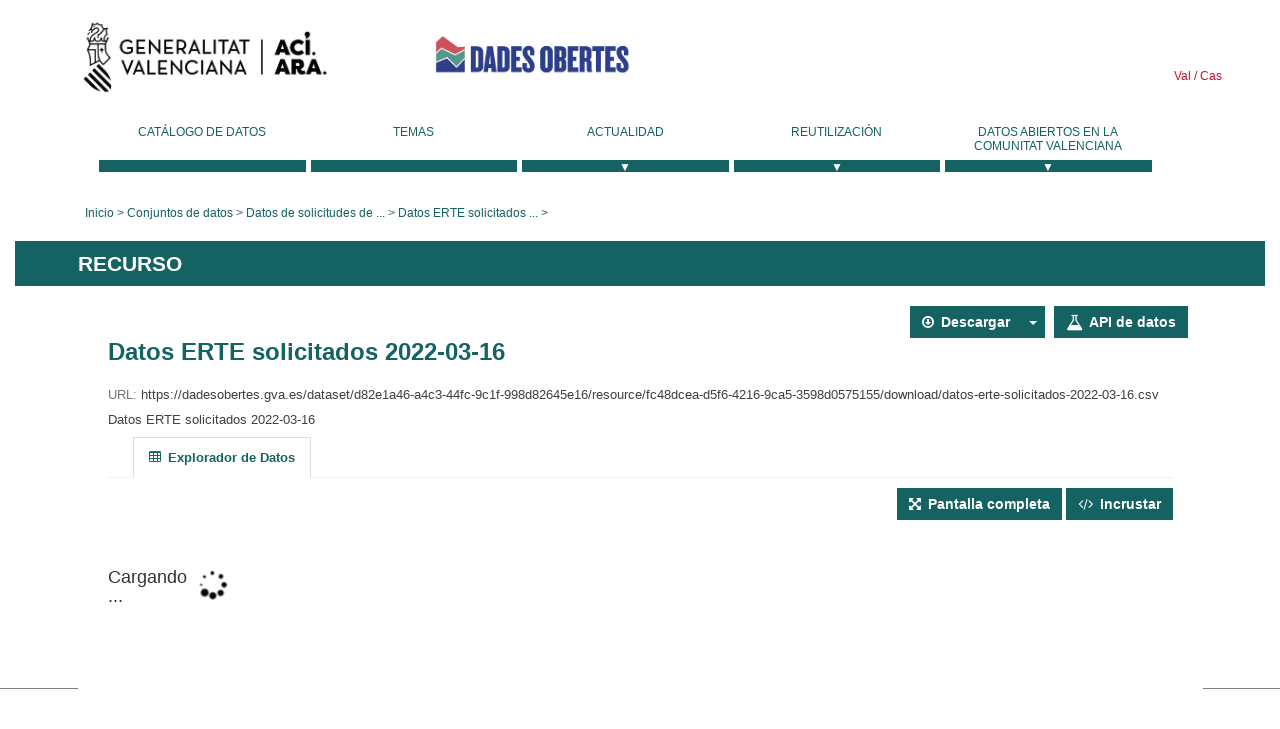

--- FILE ---
content_type: text/html; charset=utf-8
request_url: https://dadesobertes.gva.es/es/dataset/tra-erte-sol-2022-03/resource/fc48dcea-d5f6-4216-9ca5-3598d0575155?inner_span=True
body_size: 8147
content:
<!-- Pruebas 07.12.2023 15:39 -->

<!DOCTYPE html>
<!--[if IE 9]> <html lang="es" class="ie9"> <![endif]-->
<!--[if gt IE 8]><!--> <html lang="es"> <!--<![endif]-->
  <head>
    <link rel="stylesheet" type="text/css" href="/fanstatic/vendor/:version:2019-05-02T14:14:27.92/select2/select2.css" />
<link rel="stylesheet" type="text/css" href="/fanstatic/css/:version:2023-10-03T12:40:34.44/main.min.css" />
<link rel="stylesheet" type="text/css" href="/fanstatic/vendor/:version:2019-05-02T14:14:27.92/font-awesome/css/font-awesome.min.css" />
<link rel="stylesheet" type="text/css" href="/fanstatic/ckanext-geoview/:version:2019-09-12T09:36:10.95/css/geo-resource-styles.css" />
<link rel="stylesheet" type="text/css" href="/fanstatic/ckanext-harvest/:version:2020-02-06T10:44:53.79/styles/harvest.css" />

    <meta charset="utf-8" />
      <meta name="generator" content="ckan 2.8.2" />
      <meta name="viewport" content="width=device-width, initial-scale=1.0">
    <title>Datos de solicitudes de Expedientes Regulación temporal de Empleo-2022-03 - Datos ERTE solicitados 2022-03-16 - Generalitat Valenciana</title>

    
    
  <link rel="shortcut icon" href="/base/images/ckan.ico" />
    
  
    <script type="text/javascript">
  (function(i,s,o,g,r,a,m){i['GoogleAnalyticsObject']=r;i[r]=i[r]||function(){
  (i[r].q=i[r].q||[]).push(arguments)},i[r].l=1*new Date();a=s.createElement(o),
  m=s.getElementsByTagName(o)[0];a.async=1;a.src=g;m.parentNode.insertBefore(a,m)
  })(window,document,'script','//www.google-analytics.com/analytics.js','ga');

  ga('create', 'UA-164238067-1', 'auto', {});
     
  ga('set', 'anonymizeIp', true);
  ga('send', 'pageview');
</script>
  

  
  
    
      
    
    

  
  <meta http-equiv="X-UA-Compatible" content="IE=EmulateIE7" />
  <link rel="stylesheet" href="/css/gva_theme.css"/>
  <!--[if IE]>
    <link rel="stylesheet" href="/css/gva_theme_IE.css"/>
  <![endif]-->

  


    
      
      
    
  
  <meta property="og:title" content="Datos de solicitudes de Expedientes Regulación temporal de Empleo-2022-03 - Datos ERTE solicitados 2022-03-16 - CKAN">
  <meta property="og:description" content="Datos ERTE solicitados  2022-03-16">

    
  </head>

  
  <body data-site-root="https://dadesobertes.gva.es/" data-locale-root="https://dadesobertes.gva.es/es/" >

    
    <div class="hide"><a href="#content">Ir al contenido</a></div>
  

  

  
    <div role="main">
      <div id="content" class="container">
        

    		
  
  


<header>
  <div id="header">
	  <div class="idiomas" name="idiomas">
		<a class="valenciano" href="/ca/dataset/tra-erte-sol-2022-03/resource/fc48dcea-d5f6-4216-9ca5-3598d0575155?inner_span=True" lang="ca-ES" name="Valenciano" role="link"> Val </a>
	  	<a class="castellano" href="/es/dataset/tra-erte-sol-2022-03/resource/fc48dcea-d5f6-4216-9ca5-3598d0575155?inner_span=True" lang="es-ES" name="Castellano" role="link"> Cas </a>
	  </div>

    <div class="cabecera" name="cabecera">
      <ul>
	<li class="head-gva">
          <ul class="linkGVA">
            <li>
              <a class="imageGVA" href="http://www.gva.es/es/" name="Generalitat Valenciana" role="link">Generalitat Valenciana</a>
            </li>
          </ul>
        </li>
        <li class="logo">
	        <h1 style="margin: 0;"><a href="http://portaldadesobertes.gva.es/es" target="_self" name="dades Obertes"> 
		        <img src="/images/logo-dades-obertes-cas.png" alt="dades Obertes">
	        </a></h1>
        </li>      </ul>
    </div>
  </div>

  <div id="header-mobile">
    <div class="cabecera">
      <div class="img-gva"><a name="Generalitat Valenciana" href="http://www.gva.es/es/">Generalitat Valenciana</a></div>
      <div class="img-gvaoberta"><a name="dadesObertes" href="http://portaldadesobertes.gva.es/es"><img alt="dades Obertes" src="/images/logo-dades-obertes-cas.png"></img></a></div>
      <div class="controls">
        <ul>
          <li class="lang-dropdown">
            <div class="dropdown toggle-es">
              <label for="lang-btn">Idioma</label>
              <button id="lang-btn" class="dropbtn" onclick="dropLang()">▼</button>
              <div id="lang-dropdown" class="dropdown-content">
                <a name="Idioma" href="/ca/dataset/tra-erte-sol-2022-03/resource/fc48dcea-d5f6-4216-9ca5-3598d0575155?inner_span=True"><span style="display:none">Cambiar Idioma</span></a>
              </div>
            </div>
          </li>
          <li class="menu-dropdown">
            <a name="Menu" onclick="showMenu()">
              <span></span>
              <span></span>
              <span></span>
            </a>
          </li>
        </ul>
      </div>
    </div>
	
	<div class="title-conselleria-superior">
		<a name="Conselleria de Transparencia" href="http://www.participacio.gva.es/es/">Conselleria de Justicia, Transparencia y Participación</a>
    </div>
    <div class="title-conselleria" name="Datos Abiertos">
      <a name="Datos Abiertos" href="http://portaldadesobertes.gva.es/es/">Datos Abiertos</a>
    </div>
  </div>
 
</header>

<script>
  function showMenu(){
    document.getElementById("menu").classList.toggle("show-menu");
  }
  function dropLang() {
    document.getElementById("lang-dropdown").classList.toggle("show");
  }

  // Close the dropdown if the user clicks outside of it
  window.onclick = function(event) {
    if (!event.target.matches('.dropbtn')) {

      var dropdowns = document.getElementsByClassName("dropdown-content");
      var i;
      for (i = 0; i < dropdowns.length; i++) {
        var openDropdown = dropdowns[i];
        if (openDropdown.classList.contains('show')) {
          openDropdown.classList.remove('show');
        }
      }
    }
  }
</script>
   		 

<div id="menu" name="menu" role="navigation">
	<ul class="main-nav-menu">
		<li class="menu-item">
		  <a href="/es/dataset?q=&sort=views_recent+desc">Catálogo de datos</a>
		</li>
		<li class ="menu-item">
		  <a href="https://portaldadesobertes.gva.es/es/temes">Temas</a>
		</li>
		<li class ="dropdown">
			<a href="#" class="dropdown-toggle" data-toggle="dropdown">Actualidad</a>
			<ul class="dropdown-ul initiallyHidden">
				<li class="first" aria-controls="main-menu-ul" aria-checked="false">
					<a href="https://portaldadesobertes.gva.es/es/novetats-i-noticies">Novedades y Noticias</a>
				</li>
				<li aria-controls="main-menu-ul" aria-checked="false">
					<a href="https://portaldadesobertes.gva.es/es/subscripcio-butlleti-novetats-portal">Suscripción al boletín de novedades del portal</a>
				</li>	
			</ul>
		</li>
		<li class ="dropdown">
			<a href="#" class="dropdown-toggle" data-toggle="dropdown">Reutilización</a>
			<ul class="dropdown-ul initiallyHidden">
				<li class="first" aria-controls="main-menu-ul" aria-checked="false">
					<a href="https://portaldadesobertes.gva.es/es/informacio-per-a-reutilitzadors">Información para reutilizadores</a>
				</li>
				<li aria-controls="main-menu-ul" aria-checked="false">
					<a href="https://portaldadesobertes.gva.es/es/contacte">Colabora con el Portal</a>
				</li>	
				<li aria-controls="main-menu-ul" aria-checked="false">
					<a href="https://portaldadesobertes.gva.es/es/que-es-fa-amb-les-dades-obertes">¿Qué se hace con los Datos Abiertos?</a>
				</li>	
				<li aria-controls="main-menu-ul" aria-checked="false">
					<a href="https://portaldadesobertes.gva.es/es/visualitzacio-de-dades">Visualización de datos</a>
				</li>
				<li class="first" aria-controls="main-menu-ul" aria-checked="false">
					<a href="https://portaldadesobertes.gva.es/es/preguntes-frequents">Preguntas Frecuentes</a>
				</li>
			</ul>
		</li>
		<li class ="dropdown">
			<a href="#" class="dropdown-toggle" data-toggle="dropdown">Datos Abiertos en la Comunitat Valenciana</a>
			<ul class="dropdown-ul initiallyHidden">
				<li aria-controls="main-menu-ul" aria-checked="false">
					<a href="https://portaldadesobertes.gva.es/es/dades-obertes-en-la-generalitat-valenciana">Datos abiertos en la Generalitat Valenciana</a>
				</li>
				<li aria-controls="main-menu-ul" aria-checked="false">
					<a href="https://portaldadesobertes.gva.es/es/com-federar-dades">Como federar datos en el portal</a>
				</li>
				<li aria-controls="main-menu-ul" aria-checked="false">
					<a href="https://portaldadesobertes.gva.es/es/comunitat-oberta">Comunidad Abierta</a>
				</li>	
				<li aria-controls="main-menu-ul" aria-checked="false">
					<a href="https://portaldadesobertes.gva.es/es/cataleg-federat">Datos Abiertos en España</a>
				</li>	
				<li aria-controls="main-menu-ul" aria-checked="false">
					<a href="https://portaldadesobertes.gva.es/es/portal-de-dades-obertes-de-la-ue">Datos Abiertos de la UE</a>
				</li>
				<li aria-controls="main-menu-ul" aria-checked="false">
					<a href="https://portaldadesobertes.gva.es/es/estadistiques-portal">Estadísticas Portal</a>
				</li>
				<li aria-controls="main-menu-ul" aria-checked="false">
					<a href="https://dadesobertes.gva.es/es/estadistiques">Estadísticas de datos</a>
				</li>	
				<li aria-controls="main-menu-ul" aria-checked="false">
					<a href="https://portaldadesobertes.gva.es/es/normativa">Normativa</a>
				</li>		
			</ul>
		</li>
	</ul>
</div>
<!-- Libreria jQuery -->
<script type='text/javascript' src="//ajax.googleapis.com/ajax/libs/jquery/1.8.3/jquery.min.js"></script>
 
<script type="text/javascript">
$(document).ready(function(){  
	$('.dropdown a').click(function (ev) {
		$(this).next('.dropdown-ul').toggle();
	});
});
</script> 
 	
            <div class="toolbar">
              
                
                  <ol class="breadcrumb">
                    
<li class="home"><a href="http://portaldadesobertes.gva.es/es">Inicio</a></li>
                    
  
  
    
    <li><a href="/es/dataset?q=&sort=views_recent+desc">Conjuntos de datos</a></li>
    <li ><a href="/es/dataset/tra-erte-sol-2022-03">Datos de solicitudes de ...</a></li>
  

  <li class="active"><a href="">Datos ERTE solicitados ...</a></li>

                  </ol>
                
              
            </div>
          

          <div class="row wrapper">

            
            
  <div class="rotulo">
    <h2>Recurso</h2>
  </div>

  

  
  
    <section class="module module-resource">
      
      <div class="module-content">
        <div class="actions">
          
          <ul>
            
  
            
            
              <li>
                <div class="btn-group">
                <a class="btn btn-primary resource-url-analytics resource-type-None" href="https://dadesobertes.gva.es/dataset/d82e1a46-a4c3-44fc-9c1f-998d82645e16/resource/fc48dcea-d5f6-4216-9ca5-3598d0575155/download/datos-erte-solicitados-2022-03-16.csv">
                  
                    <i class="fa fa-arrow-circle-o-down"></i> Descargar
                  
                </a>
                 
                  
                <button class="btn btn-primary dropdown-toggle" data-toggle="dropdown">
                    <span class="caret"></span>
                  </button>
                <ul class="dropdown-menu">
                  <li>
                    <a href="/es/datastore/dump/fc48dcea-d5f6-4216-9ca5-3598d0575155?bom=True"
                      target="_blank"><span>CSV</span></a>
                    <a href="/es/datastore/dump/fc48dcea-d5f6-4216-9ca5-3598d0575155?bom=True&amp;format=tsv"
                      target="_blank"><span>TSV</span></a>
                    <a href="/es/datastore/dump/fc48dcea-d5f6-4216-9ca5-3598d0575155?format=json"
                      target="_blank"><span>JSON</span></a>
                    <a href="/es/datastore/dump/fc48dcea-d5f6-4216-9ca5-3598d0575155?format=xml"
                      target="_blank"><span>XML</span></a>
                  </li>
                </ul>
                 
                </div>
              </li>
            
            
  
    <li>

  
  
  <a class="btn btn-success" href="/es/api/1/util/snippet/api_info.html?resource_id=fc48dcea-d5f6-4216-9ca5-3598d0575155" data-module="api-info" data-module-template="/es/api/1/util/snippet/api_info.html?resource_id=fc48dcea-d5f6-4216-9ca5-3598d0575155" data-loading-text="Cargando ..."><i class="fa fa-flask fa-lg"></i> API de datos</a>
</li>
  

          </ul>
          
        </div>
        
          <h1 class="page-heading">Datos ERTE solicitados 2022-03-16</h1>
          
            
              <p class="text-muted ellipsis">URL: <a class="resource-url-analytics" href="https://dadesobertes.gva.es/dataset/d82e1a46-a4c3-44fc-9c1f-998d82645e16/resource/fc48dcea-d5f6-4216-9ca5-3598d0575155/download/datos-erte-solicitados-2022-03-16.csv" title="https://dadesobertes.gva.es/dataset/d82e1a46-a4c3-44fc-9c1f-998d82645e16/resource/fc48dcea-d5f6-4216-9ca5-3598d0575155/download/datos-erte-solicitados-2022-03-16.csv">https://dadesobertes.gva.es/dataset/d82e1a46-a4c3-44fc-9c1f-998d82645e16/resource/fc48dcea-d5f6-4216-9ca5-3598d0575155/download/datos-erte-solicitados-2022-03-16.csv</a></p>
            
          
          <div class="prose notes" property="rdfs:label">
            
              <p>Datos ERTE solicitados  2022-03-16</p>
            
            
          </div>
        
      
      
        
          
          

  <ul class="nav nav-tabs nav-tabs-plain" >
    

  
  
  	
    


  


<li class=" active" data-id="79a20f89-e276-4bbe-a8d2-cda9b011b26e">

  <a href="/es/dataset/tra-erte-sol-2022-03/resource/fc48dcea-d5f6-4216-9ca5-3598d0575155?view_id=79a20f89-e276-4bbe-a8d2-cda9b011b26e" data-id="79a20f89-e276-4bbe-a8d2-cda9b011b26e">
    <i class="fa icon fa-table"></i>
    Explorador de Datos
  </a>
</li>
  
</ul>

        
          
            <div class="resource-view">
              
              
              
                
                  
                    
                      
<!-- src/ckanext-gva_theme/ckanext/gva_theme/templates/package/snippets/resource_view.html -->

  <div id="view-79a20f89-e276-4bbe-a8d2-cda9b011b26e" class="resource-view" data-id="79a20f89-e276-4bbe-a8d2-cda9b011b26e" data-title="Explorador de Datos" data-description="">
  <div class="actions">
    <a class="btn btn-default"
       target="_blank"
       href="https://dadesobertes.gva.es/es/dataset/tra-erte-sol-2022-03/resource/fc48dcea-d5f6-4216-9ca5-3598d0575155/view/79a20f89-e276-4bbe-a8d2-cda9b011b26e">
      <i class="fa fa-arrows-alt"></i>
      Pantalla completa
    </a>
    <a class="btn btn-default"
       href="#embed-79a20f89-e276-4bbe-a8d2-cda9b011b26e"
       data-module="resource-view-embed"
       data-module-id="79a20f89-e276-4bbe-a8d2-cda9b011b26e"
       data-module-url="https://dadesobertes.gva.es/es/dataset/tra-erte-sol-2022-03/resource/fc48dcea-d5f6-4216-9ca5-3598d0575155/view/79a20f89-e276-4bbe-a8d2-cda9b011b26e">
      <i class="fa fa-code"></i>
      Incrustar
    </a>
  </div>
  <p class="desc"></p>
    <div class="m-top ckanext-datapreview">
      
        <div
  class="resource-view-filters"
  data-module="resource-view-filters"
  data-module-resource-id="fc48dcea-d5f6-4216-9ca5-3598d0575155"
  data-module-fields="[&#34;AUTORIDAD_LABORAL&#34;, &#34;HOMBRES&#34;, &#34;MUJERES&#34;, &#34;NUM_EXPEDIENTES&#34;, &#34;NUM_TRABAJADORES_AFECTADOS&#34;, &#34;PERS_GENERO_SIN_DETERMINAR&#34;, &#34;SECTOR&#34;, &#34;_id&#34;]"
  >
</div>
      
      
        <div class="data-viewer-error js-hide">
          <p class="text-danger">
            <i class="fa fa-info-circle"></i>
            Esta vista de recurso no está disponible al momento.
            <a href="#" data-toggle="collapse" data-target="#data-view-error">
              Click aquí para más información
            </a>
          </p>
          <p id="data-view-error" class="collapse"></p>
          <p>
            <a href="https://dadesobertes.gva.es/dataset/d82e1a46-a4c3-44fc-9c1f-998d82645e16/resource/fc48dcea-d5f6-4216-9ca5-3598d0575155/download/datos-erte-solicitados-2022-03-16.csv" class="btn btn-default btn-lg resource-url-analytics" target="_blank">
              <i class="fa fa-lg fa-arrow-circle-o-down"></i>
              Descargar recurso
            </a>
          </p>
        </div>
        
          
          
            
          
        
        <iframe src="https://dadesobertes.gva.es/es/dataset/tra-erte-sol-2022-03/resource/fc48dcea-d5f6-4216-9ca5-3598d0575155/view/79a20f89-e276-4bbe-a8d2-cda9b011b26e" frameborder="0" width="100%" data-module="data-viewer-ejr3.3">
          <p>Su navegador no soporta iframes.</p>
        </iframe>
      
    </div>
    <div id="embed-79a20f89-e276-4bbe-a8d2-cda9b011b26e" class="modal fade resource-view-embed">
      <div class="modal-dialog">
    <div class="modal-content">

      <div class="modal-header">
        <button type="button" class="close" data-dismiss="modal">&times;</button>
        <h3>Incrustar vista de recurso</h3>
      </div>
      <div class="modal-body">
        <p class="embed-content">Puede copiar y pegar el código de inserción en un software de CMS o blog que admita HTML en bruto.</p>
        <div class="row">
          <div class="col-md-6">
            
  <div class="form-group control-full">
  <label class="control-label" for="width">Ancho</label>
  <div class="controls ">
  
<input id="width" type="text" name="width" value="700" placeholder=""  class="form-control" />

  
  
  </div>
  </div>
  

          </div>
          <div class="col-md-6">
            
  <div class="form-group control-full">
  <label class="control-label" for="height">Alto</label>
  <div class="controls ">
  
<input id="height" type="text" name="height" value="400" placeholder=""  class="form-control" />

  
  
  </div>
  </div>
  

          </div>
        </div>
        
  
  
  <div class="form-group pre control-full">
  <label class="control-label" for="code">Código</label>
  <div class="controls ">
  
  <textarea id="code" name="code" cols="20" rows="3" placeholder=""  class="form-control"></textarea>
  
  
  
  </div>
  </div>
  
  
      </div>
      </div>
      </div>
    </div>
  </div>

                    
                  
                
              
            </div>
          
        </div>
      
      
      
    </section>
  




            
              <div class="primary col-sm-9 col-xs-12">
                
                

  
    
      <section class="module">
        

  
  
  
    <div class="module-content">
      <h2>Diccionario de datos</h2>
      <table class="table table-striped table-bordered table-condensed" data-module="table-toggle-more">
        <thead>
          
          <tr>
            <th scope="col">Columna</th>
            <th scope="col">Tipo</th>
            <th scope="col">Descripción</th>
          </tr>
          
        </thead>
        
          
          
            <tr>
  <td>AUTORIDAD_LABORAL</td>
  <td>text</td>
  <td><p>Autoritat Laboral davant la qual es presenta l'expedient / Autoridad Laboral ante la que se presenta el expediente</p></td>
</tr>
          
            <tr>
  <td>SECTOR</td>
  <td>text</td>
  <td><p>Sector al qual pertanyen les empreses / Sector al que pertenecen las empresas</p></td>
</tr>
          
            <tr>
  <td>NUM_EXPEDIENTES</td>
  <td>numeric</td>
  <td><p>Nombre d'expedients / Número de expedientes</p></td>
</tr>
          
            <tr>
  <td>NUM_TRABAJADORES_AFECTADOS</td>
  <td>numeric</td>
  <td><p>Total de persones treballadores per a les quals s'ha sol·licitat l'expedient / Total de personas trabajadoras para las cuales se ha solicitado el expediente</p></td>
</tr>
          
            <tr>
  <td>HOMBRES</td>
  <td>numeric</td>
  <td><p>Homes per als quals s'ha sol·licitat l'expedient / Hombres para los cuales se ha solicitado el expediente</p></td>
</tr>
          
            <tr>
  <td>MUJERES</td>
  <td>numeric</td>
  <td><p>Dones per a les quals s'ha sol·licitat l'expedient / Mujeres para las cuales se ha solicitado el expediente</p></td>
</tr>
          
            <tr>
  <td>PERS_GENERO_SIN_DETERMINAR</td>
  <td>numeric</td>
  <td><p>Persones de gènere indeterminat per a les quals s'ha sol·licitat l'expedient / Personas de género indeterminado para las cuales se ha solicitado el expediente</p></td>
</tr>
          
        
      </table>
    </div>
  
  
  
  <div class="module-content">
    <h2>Información adicional</h2>
    <table class="table table-striped table-bordered table-condensed" data-module="table-toggle-more">
      <thead>
        <tr>
          <th scope="col">Campo</th>
          <th scope="col">Valor</th>
        </tr>
      </thead>
	  
	  

      <tbody><tr>
            <th scope="row">Creado</th>
            <td>desconocido</td>
          </tr><tr>
            <th scope="row">Última actualización</th>
				
				
                    <td>17 Marzo 2022</td>					
				
			</tr>			  

			  
			
			
			
			
			<tr>
            <th scope="row">Formato</th>
            <td>CSV</td>
          </tr><tr>
            <th scope="row">Licencia</th>
            <td>


  
    
      
  
    <a href="http://www.opendefinition.org/licenses/cc-by" rel="dc:rights">Creative Commons Attribution</a>
  

    
  
</td>
          </tr><tr>
            <th scope="row">Grado de apertura</th>
            <td>
<div class="qa openness-3">


<span class="star-rating"><span class="star-rating-stars"><span class="fa fa-star"></span><span class="fa fa-star"></span><span class="fa fa-star"></span><span class="fa fa-star-o"></span><span class="fa fa-star-o"></span></span></span>
 <br>
Motivo: el recurso tiene el formato CSV, es por eso que recibe 3 puntos <br>
<span>Comprobado: 2 Febrero 2026</span><br>

</div>
</td>
          </tr></tbody>
    </table>
  </div>

      </section>
    
  

<div class="module-content">
    


  
    <section class="module module-narrow resources">
      
        
          <h2 class="module-heading">Recursos</h2>
        
        
          <ul class="unstyled nav nav-simple">
            
              <li class="nav-item">
                <a class=" active" href="/es/dataset/tra-erte-sol-2022-03/resource/f295ea82-742d-49d3-86b5-82f0e6642dd1?inner_span=True"><span>Datos ERTE solicitados por COVID-19 2022-03-01</span></a>
              </li>
            
              <li class="nav-item">
                <a class=" active" href="/es/dataset/tra-erte-sol-2022-03/resource/a973ac53-ae89-4c9d-a2bb-c29bec702c83?inner_span=True"><span>Datos ERTE solicitados por COVID-19 2022-03-02</span></a>
              </li>
            
              <li class="nav-item">
                <a class=" active" href="/es/dataset/tra-erte-sol-2022-03/resource/4e011a66-7fc7-4cb3-91f2-8bf4014d5cb2?inner_span=True"><span>Datos ERTE solicitados por COVID-19 2022-03-03</span></a>
              </li>
            
              <li class="nav-item">
                <a class=" active" href="/es/dataset/tra-erte-sol-2022-03/resource/aeedfc2c-39ec-4694-a920-8c835d19b6e1?inner_span=True"><span>Datos ERTE solicitados por COVID-19 2022-03-04</span></a>
              </li>
            
              <li class="nav-item">
                <a class=" active" href="/es/dataset/tra-erte-sol-2022-03/resource/d2d97345-b399-4af7-80da-a9975bbb236b?inner_span=True"><span>Datos ERTE solicitados por COVID-19 2022-03-07</span></a>
              </li>
            
              <li class="nav-item">
                <a class=" active" href="/es/dataset/tra-erte-sol-2022-03/resource/2b6eea10-d76c-4d54-8771-e911f5d3b2ec?inner_span=True"><span>Datos ERTE solicitados 2022-03-09</span></a>
              </li>
            
              <li class="nav-item">
                <a class=" active" href="/es/dataset/tra-erte-sol-2022-03/resource/92568f73-408f-4c9c-9c8d-af00d63a9e93?inner_span=True"><span>Datos ERTE solicitados 2022-03-10</span></a>
              </li>
            
              <li class="nav-item">
                <a class=" active" href="/es/dataset/tra-erte-sol-2022-03/resource/45cc7c7b-aa8c-4709-a237-9f1f80ae640f?inner_span=True"><span>Datos ERTE solicitados 2022-03-11</span></a>
              </li>
            
              <li class="nav-item">
                <a class=" active" href="/es/dataset/tra-erte-sol-2022-03/resource/146c5c10-a792-4a8b-be9e-b1cda5fccd3d?inner_span=True"><span>Datos ERTE solicitados 2022-03-14</span></a>
              </li>
            
              <li class="nav-item">
                <a class=" active" href="/es/dataset/tra-erte-sol-2022-03/resource/fec981d6-8eb7-4237-b338-e9d09d3bedee?inner_span=True"><span>Datos ERTE solicitados 2022-03-15</span></a>
              </li>
            
              <li class="nav-item active">
                <a class=" active" href="/es/dataset/tra-erte-sol-2022-03/resource/fc48dcea-d5f6-4216-9ca5-3598d0575155?inner_span=True"><span>Datos ERTE solicitados 2022-03-16</span></a>
              </li>
            
              <li class="nav-item">
                <a class=" active" href="/es/dataset/tra-erte-sol-2022-03/resource/a28d0217-a167-4b6c-a6ea-f2d59469b7b8?inner_span=True"><span>Datos ERTE solicitados 2022-03-17</span></a>
              </li>
            
              <li class="nav-item">
                <a class=" active" href="/es/dataset/tra-erte-sol-2022-03/resource/c7223897-cf95-44c5-a22c-08616b1b4923?inner_span=True"><span>Datos ERTE solicitados 2022-03-18</span></a>
              </li>
            
              <li class="nav-item">
                <a class=" active" href="/es/dataset/tra-erte-sol-2022-03/resource/80a18867-206e-4c19-a8d4-8d5e479dbcde?inner_span=True"><span>Datos ERTE solicitados 2022-03-21</span></a>
              </li>
            
              <li class="nav-item">
                <a class=" active" href="/es/dataset/tra-erte-sol-2022-03/resource/b56df61a-167e-46a9-92af-ba393d58bf9a?inner_span=True"><span>Datos ERTE solicitados 2022-03-22</span></a>
              </li>
            
              <li class="nav-item">
                <a class=" active" href="/es/dataset/tra-erte-sol-2022-03/resource/397eb45b-2946-41b4-b8d1-31e931c6611f?inner_span=True"><span>Datos ERTE solicitados 2022-03-23</span></a>
              </li>
            
              <li class="nav-item">
                <a class=" active" href="/es/dataset/tra-erte-sol-2022-03/resource/a26fdb3d-b180-4c6d-8454-4d4df35690a7?inner_span=True"><span>Datos ERTE solicitados 2022-03-24</span></a>
              </li>
            
              <li class="nav-item">
                <a class=" active" href="/es/dataset/tra-erte-sol-2022-03/resource/a0870161-5ef5-4c33-8525-cc4ec58dc6a0?inner_span=True"><span>Datos ERTE solicitados 2022-03-25</span></a>
              </li>
            
              <li class="nav-item">
                <a class=" active" href="/es/dataset/tra-erte-sol-2022-03/resource/6100e010-7d04-4482-b797-1c52d02e6a5a?inner_span=True"><span>Datos ERTE solicitados 2022-03-26</span></a>
              </li>
            
              <li class="nav-item">
                <a class=" active" href="/es/dataset/tra-erte-sol-2022-03/resource/cfdaf953-8aac-4de5-a5b7-8f6e54e65b43?inner_span=True"><span>Datos ERTE solicitados 2022-03-28</span></a>
              </li>
            
              <li class="nav-item">
                <a class=" active" href="/es/dataset/tra-erte-sol-2022-03/resource/d5881acf-71c6-4a31-9eb4-f698a54d5bc4?inner_span=True"><span>Datos ERTE solicitados 2022-03-29</span></a>
              </li>
            
              <li class="nav-item">
                <a class=" active" href="/es/dataset/tra-erte-sol-2022-03/resource/ac05e5a4-cd45-49fe-a362-2625be4f4d93?inner_span=True"><span>Datos ERTE solicitados 2022-03-30</span></a>
              </li>
            
              <li class="nav-item">
                <a class=" active" href="/es/dataset/tra-erte-sol-2022-03/resource/d8bb2ea4-9e4c-48bf-a5e0-e3ee816e429f?inner_span=True"><span>Datos ERTE solicitados 2022-03-31</span></a>
              </li>
            
          </ul>
        
      
    </section>
  

</div>


              </div>
            

            
  <aside class="secondary col-sm-3 col-xs-12 package-aside">
    

  

  
    

  <section class="module module-narrow social">
    
      <h2 class="module-heading"><i class="fa fa-share-square-o"></i> Social</h2>
    
    
      <ul class="nav nav-simple">
        <li class="nav-item"><a href="https://twitter.com/share?url=https://dadesobertes.gva.es/es/dataset/tra-erte-sol-2022-03/resource/fc48dcea-d5f6-4216-9ca5-3598d0575155?inner_span%3DTrue" target="_blank"><i class="fa fa-twitter-square"></i> Twitter</a></li>
        <li class="nav-item"><a href="https://www.facebook.com/sharer.php?u=https://dadesobertes.gva.es/es/dataset/tra-erte-sol-2022-03/resource/fc48dcea-d5f6-4216-9ca5-3598d0575155?inner_span%3DTrue" target="_blank"><i class="fa fa-facebook-square"></i> Facebook</a></li>
      </ul>
    
  </section>

  


  </aside>

          </div>
        
      </div>
    </div>
  
    
    
  




  

<div class="container">

  <div class="colabora">
		<a href="https://portaldadesobertes.gva.es/es/contacte">Colabora en el Portal de Datos Abiertos</a>
  </div>

  <ul class="responsabilidad">
    <li><div id="mostrar-responsabilidad"></div></li>
    <li><div id="texto-responsabilidad">La utilización de los datos es responsabilidad tuya.</div></li>
  </ul>
</div>

<script type="text/javascript">
$(document).ready(function(){  
	$('#mostrar-responsabilidad').mouseover(function () {
		$('#texto-responsabilidad').show();
	  }).mouseout(function () {
		$('#texto-responsabilidad').hide();
	  });
});
</script> 


<footer id="footer" class="container">
 <div class="row">
  <div class="contentinfo col-xs-12 col-md-6"> 
    <p> © Generalitat<br> Conselleria de Justicia, Transparencia y Participación
    </br> 
	  <a href="http://portaldadesobertes.gva.es/es/contacte">Contacto</a> | 
	  <a href="http://portaldadesobertes.gva.es/es/preguntes-frequents">Preguntas más frecuentes</a> | 
      <a href="http://portaldadesobertes.gva.es/es/mapa-web">Mapa web</a> | 
      <a href="http://portaldadesobertes.gva.es/es/avis-legal">Aviso legal</a> | 
      <a href="http://portaldadesobertes.gva.es/es/accessibilitat">Accesibilidad</a>
    </p>
  </div> 
	<div class="redes-sociales col-xs-12 col-md-6">
    <p> Seguenos en: </p>
		<ul> 
			<li> 
				<a href="https://www.instagram.com/generalitatvalenciana/?hl=es" target="_blank"> 
					<img src="/images/redes_instagram.png" alt="Instagram"> 
				</a> 
			</li>
			<li> 
				<a href="http://www.youtube.com/presidenciagva" target="_blank"> 
					<img src="/images/redes_youtube.png" alt="Youtube"> 
				</a> 
			</li> 
			<li> 
				<a href="https://twitter.com/gvaparticipacio" target="_blank"> 
					<img src="/images/redes_twitter.png" alt="Twitter"> 
				</a> 
			</li>
			<li> 
				<a href="http://www.flickr.com/presidenciagva" target="_blank"> 
					<img src="/images/redes_flickr.png" alt="Flickr"> 
				</a> 
			</li> 
			<li> 
				<a href="https://www.facebook.com/GVAParticipacioTransparencia" target="_blank"> 
					<img src="/images/redes_fb.png" alt="Facebook"> 
				</a> 
			</li>			
		</ul> 
	</div> 
	<div class="redes-sociales-mobile">
		<a href="https://www.facebook.com/gvaoberta/" target="_blank"> 
			<img src="/images/redes_fb.png" alt="Facebook"> 
		</a> 
		<a href="http://www.flickr.com/presidenciagva" target="_blank"> 
			<img src="/images/redes_flickr.png" alt="Flickr"> 
		</a> 
		<a href="https://twitter.com/gvaparticipacio" target="_blank"> 
			<img src="/images/redes_twitter.png" alt="Twitter"> 
		</a> 
		<a href="http://www.youtube.com/presidenciagva" target="_blank"> 
			<img src="/images/redes_youtube.png" alt="Youtube"> 
		</a> 
		<a href="https://www.instagram.com/generalitatvalenciana/?hl=es" target="_blank"> 
			<img src="/images/redes_instagram.png" alt="Instagram"> 
		</a> 
	</div> 
    </div>
</footer>

<script type="text/javascript">
$(document).ready(function(){  
	$('.filters .module-heading').click(function () {
		$(this).next("nav").slideToggle().next('.module-footer').slideToggle();
		$(this).toggleClass('open'); 
	  });
});
</script> 
  
    
    
    
      
    
  
  
    
  
    
    <div class="js-hide" data-module="google-analytics"
      data-module-googleanalytics_resource_prefix="">
    </div>
  


      
  <script>document.getElementsByTagName('html')[0].className += ' js';</script>
<script type="text/javascript" src="/fanstatic/vendor/:version:2019-05-02T14:14:27.92/jquery.min.js"></script>
<script type="text/javascript" src="/fanstatic/vendor/:version:2019-05-02T14:14:27.92/:bundle:bootstrap/js/bootstrap.min.js;jed.min.js;moment-with-locales.js;select2/select2.min.js"></script>
<script type="text/javascript" src="/fanstatic/base/:version:2025-04-09T15:42:12.81/:bundle:plugins/jquery.inherit.min.js;plugins/jquery.proxy-all.min.js;plugins/jquery.url-helpers.min.js;plugins/jquery.date-helpers.min.js;plugins/jquery.slug.min.js;plugins/jquery.slug-preview.min.js;plugins/jquery.truncator.min.js;plugins/jquery.masonry.min.js;plugins/jquery.form-warning.min.js;plugins/jquery.images-loaded.min.js;sandbox.min.js;module.min.js;pubsub.min.js;client.min.js;notify.min.js;i18n.min.js;main.min.js;modules/select-switch.min.js;modules/slug-preview.min.js;modules/basic-form.min.js;modules/confirm-action.min.js;modules/api-info.min.js;modules/autocomplete.min.js;modules/custom-fields.min.js;modules/data-viewer.min.js;modules/table-selectable-rows.min.js;modules/resource-form.min.js;modules/resource-upload-field.min.js;modules/resource-reorder.min.js;modules/resource-view-reorder.min.js;modules/follow.min.js;modules/activity-stream.min.js;modules/dashboard.min.js;modules/resource-view-embed.min.js;view-filters.min.js;modules/resource-view-filters-form.min.js;modules/resource-view-filters.min.js;modules/table-toggle-more.min.js;modules/dataset-visibility.min.js;modules/media-grid.min.js;modules/image-upload.min.js;modules/followers-counter.min.js"></script>
<script type="text/javascript" src="/fanstatic/base/:version:2025-04-09T15:42:12.81/tracking.min.js"></script>
<script type="text/javascript" src="/fanstatic/ckanext-googleanalytics/:version:2019-05-02T16:03:05.48/googleanalytics_event_tracking.js"></script></body>
</html>

--- FILE ---
content_type: text/html; charset=utf-8
request_url: https://dadesobertes.gva.es/es/dataset/tra-erte-sol-2022-03/resource/fc48dcea-d5f6-4216-9ca5-3598d0575155/view/79a20f89-e276-4bbe-a8d2-cda9b011b26e
body_size: 2493
content:
<!DOCTYPE html>
<!--[if IE 9]> <html lang="es" class="ie9"> <![endif]-->
<!--[if gt IE 8]><!--> <html lang="es"> <!--<![endif]-->
  <head>
    <link rel="stylesheet" type="text/css" href="/fanstatic/vendor/:version:2019-05-02T14:14:27.92/select2/select2.css" />
<link rel="stylesheet" type="text/css" href="/fanstatic/ckanext-reclineview/:version:2024-01-24T19:05:19.97/vendor/bootstrap/3.2.0/css/bootstrap.css" />
<link rel="stylesheet" type="text/css" href="/fanstatic/ckanext-reclineview/:version:2024-01-24T19:05:19.97/vendor/leaflet/0.7.7/leaflet.css" />
<link rel="stylesheet" type="text/css" href="/fanstatic/ckanext-reclineview/:version:2024-01-24T19:05:19.97/:bundle:vendor/leaflet.markercluster/MarkerCluster.css;vendor/leaflet.markercluster/MarkerCluster.Default.css" />
<link rel="stylesheet" type="text/css" href="/fanstatic/ckanext-reclineview/:version:2024-01-24T19:05:19.97/vendor/slickgrid/2.2/slick.grid.css" />
<link rel="stylesheet" type="text/css" href="/fanstatic/ckanext-reclineview/:version:2024-01-24T19:05:19.97/:bundle:vendor/recline/slickgrid.css;vendor/recline/flot.css;vendor/recline/map.css" />
<link rel="stylesheet" type="text/css" href="/fanstatic/ckanext-reclineview/:version:2024-01-24T19:05:19.97/css/recline.min.css" />

    <meta charset="utf-8" />
      <meta name="generator" content="ckan 2.8.2" />
      <meta name="viewport" content="width=device-width, initial-scale=1.0">
    <title>Generalitat Valenciana</title>

    
    
  <link rel="shortcut icon" href="/base/images/ckan.ico" />
    
  
    <script type="text/javascript">
  (function(i,s,o,g,r,a,m){i['GoogleAnalyticsObject']=r;i[r]=i[r]||function(){
  (i[r].q=i[r].q||[]).push(arguments)},i[r].l=1*new Date();a=s.createElement(o),
  m=s.getElementsByTagName(o)[0];a.async=1;a.src=g;m.parentNode.insertBefore(a,m)
  })(window,document,'script','//www.google-analytics.com/analytics.js','ga');

  ga('create', 'UA-164238067-1', 'auto', {});
     
  ga('set', 'anonymizeIp', true);
  ga('send', 'pageview');
</script>
  


    
      
      
    
  </head>

  
  <body data-site-root="https://dadesobertes.gva.es/" data-locale-root="https://dadesobertes.gva.es/es/" >

    

  
  <div data-module="recline_view"
       data-module-site_url="&#34;https://dadesobertes.gva.es/&#34;"
       data-module-resource = "&#34;{\&#34;cache_last_updated\&#34;: null, \&#34;package_id\&#34;: \&#34;d82e1a46-a4c3-44fc-9c1f-998d82645e16\&#34;, \&#34;datastore_active\&#34;: true, \&#34;id\&#34;: \&#34;fc48dcea-d5f6-4216-9ca5-3598d0575155\&#34;, \&#34;size\&#34;: 876, \&#34;state\&#34;: \&#34;active\&#34;, \&#34;archiver\&#34;: {\&#34;is_broken_printable\&#34;: \&#34;Downloaded OK\&#34;, \&#34;updated\&#34;: \&#34;2026-02-01T09:14:26.373399\&#34;, \&#34;cache_filepath\&#34;: \&#34;/datos_apl/opendata/ckan/upload/resources/fc4/8dc/ea-d5f6-4216-9ca5-3598d0575155\&#34;, \&#34;last_success\&#34;: \&#34;2026-02-01T09:14:26.373399\&#34;, \&#34;size\&#34;: 876, \&#34;is_broken\&#34;: false, \&#34;failure_count\&#34;: 0, \&#34;etag\&#34;: null, \&#34;status\&#34;: \&#34;Archived successfully\&#34;, \&#34;url_redirected_to\&#34;: \&#34;https://dadesobertes.gva.es/dataset/d82e1a46-a4c3-44fc-9c1f-998d82645e16/resource/fc48dcea-d5f6-4216-9ca5-3598d0575155/download/datos-erte-solicitados-2022-03-16.csv\&#34;, \&#34;hash\&#34;: \&#34;76ed15c4615ade4dbd8bac42a1297c66028cac62\&#34;, \&#34;status_id\&#34;: 0, \&#34;reason\&#34;: \&#34;\&#34;, \&#34;last_modified\&#34;: null, \&#34;resource_timestamp\&#34;: \&#34;2024-12-05T10:31:46.295497\&#34;, \&#34;mimetype\&#34;: \&#34;text/csv\&#34;, \&#34;cache_url\&#34;: \&#34;https://dadesobertes.gva.es/dataset/d82e1a46-a4c3-44fc-9c1f-998d82645e16/resource/fc48dcea-d5f6-4216-9ca5-3598d0575155/download/datos-erte-solicitados-2022-03-16.csv\&#34;, \&#34;created\&#34;: \&#34;2022-03-18T06:36:49.543453\&#34;, \&#34;first_failure\&#34;: null}, \&#34;hash\&#34;: \&#34;\&#34;, \&#34;description\&#34;: \&#34;Datos ERTE solicitados  2022-03-16\&#34;, \&#34;format\&#34;: \&#34;CSV\&#34;, \&#34;last_modified\&#34;: \&#34;2022-03-17T10:20:19.877085\&#34;, \&#34;url_type\&#34;: \&#34;upload\&#34;, \&#34;mimetype\&#34;: \&#34;text/csv\&#34;, \&#34;cache_url\&#34;: null, \&#34;name\&#34;: \&#34;Datos ERTE solicitados 2022-03-16\&#34;, \&#34;created\&#34;: \&#34;2022-03-17T10:20:20.061556\&#34;, \&#34;url\&#34;: \&#34;https://dadesobertes.gva.es/dataset/d82e1a46-a4c3-44fc-9c1f-998d82645e16/resource/fc48dcea-d5f6-4216-9ca5-3598d0575155/download/datos-erte-solicitados-2022-03-16.csv\&#34;, \&#34;qa\&#34;: {\&#34;updated\&#34;: \&#34;2026-02-02T08:03:58.563119\&#34;, \&#34;openness_score\&#34;: 3, \&#34;archival_timestamp\&#34;: \&#34;2026-02-01T09:14:26.373399\&#34;, \&#34;format\&#34;: \&#34;CSV\&#34;, \&#34;created\&#34;: \&#34;2022-03-18T07:56:20.407883\&#34;, \&#34;resource_timestamp\&#34;: null, \&#34;openness_score_reason\&#34;: \&#34;URL extension \\\&#34;csv\\\&#34; relates to format \\\&#34;CSV\\\&#34; and receives score: 3.\&#34;}, \&#34;mimetype_inner\&#34;: null, \&#34;position\&#34;: 10, \&#34;revision_id\&#34;: \&#34;119c2d8b-77ea-4a50-8c8b-f5555ed4b0b8\&#34;, \&#34;resource_type\&#34;: null}&#34;";
       data-module-resource-view = "&#34;{\&#34;description\&#34;: \&#34;\&#34;, \&#34;title\&#34;: \&#34;Explorador de Datos\&#34;, \&#34;resource_id\&#34;: \&#34;fc48dcea-d5f6-4216-9ca5-3598d0575155\&#34;, \&#34;view_type\&#34;: \&#34;recline_view\&#34;, \&#34;id\&#34;: \&#34;79a20f89-e276-4bbe-a8d2-cda9b011b26e\&#34;, \&#34;package_id\&#34;: \&#34;d82e1a46-a4c3-44fc-9c1f-998d82645e16\&#34;}&#34;";
       data-module-map_config= "{}";
       >
    <h4 class="loading-dialog">
      <div class="loading-spinner"></div>
      <div class="left">Cargando ...</div>
    </h4>
  </div>

  

  
    
  
    
    <div class="js-hide" data-module="google-analytics"
      data-module-googleanalytics_resource_prefix="">
    </div>
  

      
  <script>document.getElementsByTagName('html')[0].className += ' js';</script>
<script type="text/javascript" src="/fanstatic/vendor/:version:2019-05-02T14:14:27.92/jquery.min.js"></script>
<script type="text/javascript" src="/fanstatic/vendor/:version:2019-05-02T14:14:27.92/:bundle:jed.min.js;moment-with-locales.js;select2/select2.min.js"></script>
<script type="text/javascript" src="/fanstatic/base/:version:2025-04-09T15:42:12.81/:bundle:plugins/jquery.inherit.min.js;plugins/jquery.proxy-all.min.js;plugins/jquery.url-helpers.min.js;plugins/jquery.date-helpers.min.js;plugins/jquery.slug.min.js;plugins/jquery.slug-preview.min.js;plugins/jquery.truncator.min.js;plugins/jquery.masonry.min.js;plugins/jquery.form-warning.min.js;plugins/jquery.images-loaded.min.js;sandbox.min.js;module.min.js;pubsub.min.js;client.min.js;notify.min.js;i18n.min.js;main.min.js"></script>
<script type="text/javascript" src="/fanstatic/ckanext-googleanalytics/:version:2019-05-02T16:03:05.48/googleanalytics_event_tracking.js"></script>
<script type="text/javascript" src="/fanstatic/ckanext-reclineview/:version:2024-01-24T19:05:19.97/:bundle:vendor/jquery/1.7.1/jquery.min.js;vendor/underscore/1.4.4/underscore.js;vendor/backbone/1.0.0/backbone.js;vendor/mustache/0.5.0-dev/mustache.min.js;vendor/bootstrap/3.2.0/js/bootstrap.js"></script>
<!--[if lte ie 7]><script type="text/javascript" src="/fanstatic/ckanext-reclineview/:version:2024-01-24T19:05:19.97/vendor/json/json2.min.js"></script><![endif]-->
<!--[if lte ie 8]><script type="text/javascript" src="/fanstatic/ckanext-reclineview/:version:2024-01-24T19:05:19.97/vendor/flot/excanvas.min.js"></script><![endif]-->
<script type="text/javascript" src="/fanstatic/ckanext-reclineview/:version:2024-01-24T19:05:19.97/:bundle:vendor/flot/jquery.flot.js;vendor/flot/jquery.flot.time.js;vendor/leaflet/0.7.7/leaflet.js;vendor/leaflet.markercluster/leaflet.markercluster.js;vendor/slickgrid/2.2/jquery-ui-1.8.16.custom.js;vendor/slickgrid/2.2/jquery.event.drag-2.2.js;vendor/slickgrid/2.2/jquery.event.drop-2.2.js;vendor/slickgrid/2.2/slick.core.js;vendor/slickgrid/2.2/slick.formatters.js;vendor/slickgrid/2.2/slick.editors.js;vendor/slickgrid/2.2/slick.grid.js;vendor/slickgrid/2.2/plugins/slick.rowselectionmodel.js;vendor/slickgrid/2.2/plugins/slick.rowmovemanager.js;vendor/moment/2.0.0/moment.js;vendor/ckan.js/ckan.js;vendor/recline/recline.js;widget.recordcount.min.js;recline_view.min.js"></script></body>
</html>

--- FILE ---
content_type: text/css
request_url: https://dadesobertes.gva.es/fanstatic/ckanext-reclineview/:version:2024-01-24T19:05:19.97/:bundle:vendor/recline/slickgrid.css;vendor/recline/flot.css;vendor/recline/map.css
body_size: 1696
content:
/*
IMPORTANT:
In order to preserve the uniform grid appearance, all cell styles need to have padding, margin and border sizes.
No built-in (selected, editable, highlight, flashing, invalid, loading, :focus) or user-specified CSS
classes should alter those!
*/

.recline-slickgrid .slick-header-columns .slick-header-column {
  background-color: #e6e6e6;
  background-repeat: no-repeat;
  background-image: -webkit-gradient(linear, 0 0, 0 100%, from(#ffffff), color-stop(25%, #ffffff), to(#e6e6e6));
  background-image: -webkit-linear-gradient(#ffffff, #ffffff 25%, #e6e6e6);
  background-image: -moz-linear-gradient(top, #ffffff, #ffffff 25%, #e6e6e6);
  background-image: -ms-linear-gradient(#ffffff, #ffffff 25%, #e6e6e6);
  background-image: -o-linear-gradient(#ffffff, #ffffff 25%, #e6e6e6);
  background-image: linear-gradient(#ffffff, #ffffff 25%, #e6e6e6);
  filter: progid:DXImageTransform.Microsoft.gradient(startColorstr='#ffffff', endColorstr='#e6e6e6', GradientType=0);
  text-shadow: 0 1px 1px rgba(255, 255, 255, 0.75);
  color: #333;
  font-weight: bold;
  border-right: 1px solid #ccc;
  border-top: 1px solid #ccc;
  border-bottom: 1px solid #bbb;
  -webkit-box-shadow: inset 0 1px 0 rgba(255, 255, 255, 0.2), 0 1px 2px rgba(0, 0, 0, 0.05);
  -moz-box-shadow: inset 0 1px 0 rgba(255, 255, 255, 0.2), 0 1px 2px rgba(0, 0, 0, 0.05);
  box-shadow: inset 0 1px 0 rgba(255, 255, 255, 0.2), 0 1px 2px rgba(0, 0, 0, 0.05);
}

.recline-slickgrid .slick-header-column:hover, .slick-header-column-active {
}

.recline-slickgrid .slick-header-column.ui-state-default {
  height: 26px;
}

.recline-slickgrid .slick-headerrow {
  background: #fafafa;
}

.recline-slickgrid .slick-headerrow-column {
  background: #fafafa;
  border-bottom: 0;
  height: 100%;
}

.recline-slickgrid .slick-row.ui-state-active {
  background: #F5F7D7;
}

.recline-slickgrid .slick-row {
  position: absolute;
  background: white;
  border: 0px;
  line-height: 20px;
}

.recline-slickgrid .slick-row.selected {
  z-index: 10;
  background: #DFE8F6;
}

.recline-slickgrid .slick-cell {
  padding-left: 4px;
  padding-right: 4px;
}

.recline-slickgrid .slick-group {
  border-bottom: 2px solid silver;
}

.recline-slickgrid .slick-group-toggle {
  width: 9px;
  height: 9px;
  margin-right: 5px;
}

.recline-slickgrid .slick-group-toggle.expanded {
  background: url(../images/collapse.gif) no-repeat center center;
}

.recline-slickgrid .slick-group-toggle.collapsed {
  background: url(../images/expand.gif) no-repeat center center;
}

.recline-slickgrid .slick-group-totals {
  color: gray;
  background: white;
}

.recline-slickgrid .slick-cell.selected {
  background-color: beige;
}

.recline-slickgrid .slick-cell.active {
  border-color: gray;
  border-style: solid;
}

.recline-slickgrid .slick-sortable-placeholder {
  background: silver !important;
}

.recline-slickgrid .slick-row[row$="1"], .slick-row[row$="3"], .slick-row[row$="5"], .slick-row[row$="7"], .slick-row[row$="9"] {
  background: #fafafa;
}

.recline-slickgrid .slick-row.ui-state-active {
  background: #F5F7D7;
}

.recline-slickgrid .slick-row.loading {
  opacity: 0.5;
  filter: alpha(opacity = 50);
}

.recline-slickgrid .slick-cell.invalid {
  border-color: red;
}

.recline-slickgrid .slick-row .slick-cell:first-child,
.recline-slickgrid .slick-header {
  border-left: 1px solid #ccc;
}

/* add one pixel extra as added one pixel to left border of header */
.recline-slickgrid .slick-row .slick-cell {
  margin-right: -1px;
}

/* Slick grid context menu (not part of the recline-slickgrid div) */
.slick-contextmenu {
  border-radius: 5px
}

.slick-contextmenu li {
  clear: both;
  height: 24px;
  cursor: pointer;
}

.slick-contextmenu .divider {
  cursor: default;
}

.slick-contextmenu > li:hover {
  background-color: #0088cc;
}

.slick-contextmenu .divider:hover {
  background-color: #E5E5E5;
}

.slick-contextmenu li:hover > label {
  color: white;
}

.slick-contextmenu input {
  float: left;
  margin-left: 15px;
  margin-top: 5px;
}

.slick-contextmenu label {
  float: left;
  margin-right: 15px;
  margin-left: 5px;
  margin-top: 3px;
  color: #555;
  cursor: pointer;
}

.recline-slickgrid .recline-row-delete {
  font-size: 12px;
  padding: 3px;
  width: 29px;
  height: 18px;
  line-height: 13px;
}

.recline-cell-reorder {
  font-size: 12px;
  padding: 1px;
  width: 31px;
  height: 14px;
  line-height: 13px;
  cursor: move;
  background: url("../images/drag-handle.png") no-repeat center center;
}

.recline-flot .graph {
  height: 500px;
  overflow: hidden;
}

.recline-flot .legend table {
  width: auto;
  margin-bottom: 0;
}

.recline-flot .legend td {
  padding: 5px;
  line-height: 13px;
}

.recline-flot .graph .alert {
  width: 450px;
}

#recline-flot-tooltip {
    position: absolute;
    background-color: #FEE;
    color: #000000;
    opacity: 0.8;
    border: 1px solid #fdd;
}

.recline-map .map {
  height: 500px;
}

/**********************************************************
  * Editor
  *********************************************************/

.recline-map .editor {
  float: right;
  width: 200px;
  padding-left: 0px;
  margin-left: 10px;
}

.recline-map .editor form {
  padding-left: 4px;
}

.recline-map .editor select {
  width: 100%;
}

.recline-map .editor .editor-options {
  margin-top: 10px;
  border-top: 1px solid gray;
  padding: 5px 0;
}
